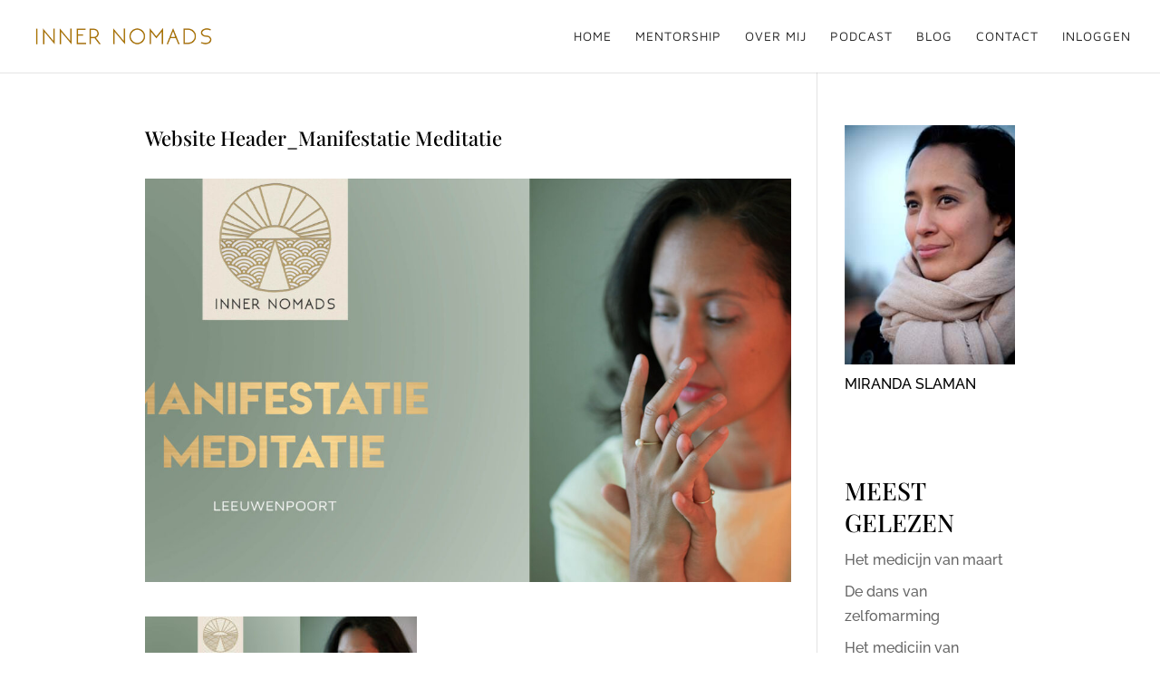

--- FILE ---
content_type: application/javascript
request_url: https://prism.app-us1.com/?a=224490443&u=https%3A%2F%2Finnernomads.com%2Fwebsite-header_manifestatie-meditatie-3%2F
body_size: 117
content:
window.visitorGlobalObject=window.visitorGlobalObject||window.prismGlobalObject;window.visitorGlobalObject.setVisitorId('0c1ca3d7-31d5-45d0-bead-8d75caa4adb8', '224490443');window.visitorGlobalObject.setWhitelistedServices('', '224490443');